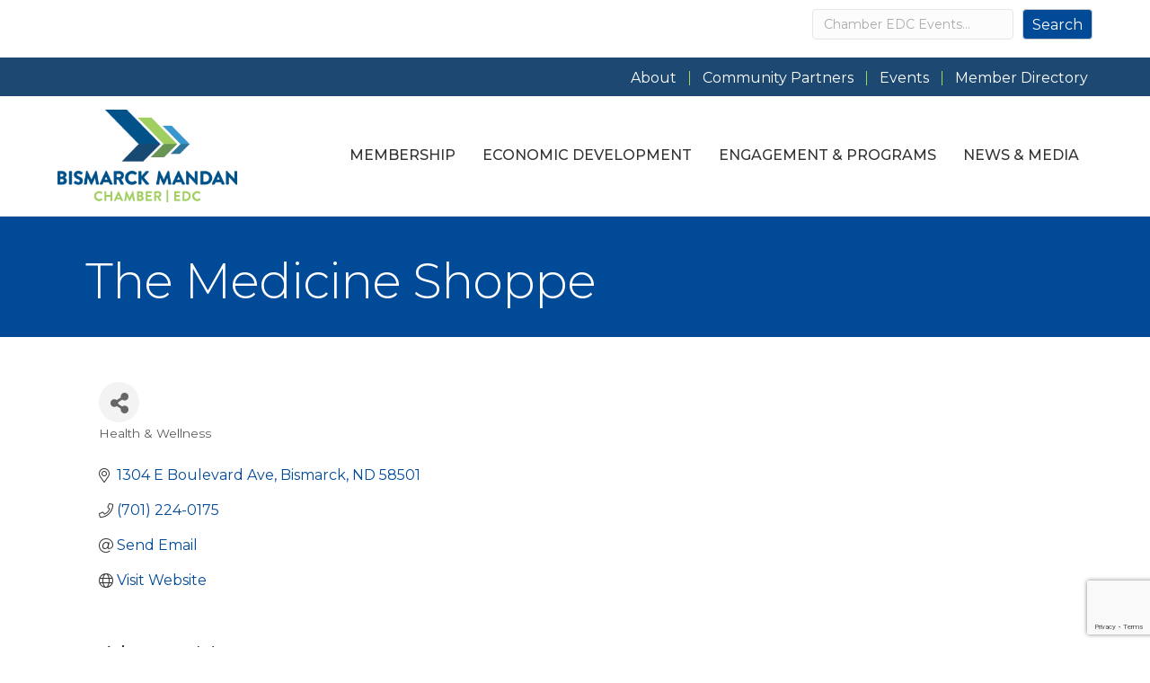

--- FILE ---
content_type: text/html; charset=utf-8
request_url: https://www.google.com/recaptcha/enterprise/anchor?ar=1&k=6LfI_T8rAAAAAMkWHrLP_GfSf3tLy9tKa839wcWa&co=aHR0cHM6Ly9idXNpbmVzcy5iaXNtYXJja21hbmRhbi5jb206NDQz&hl=en&v=N67nZn4AqZkNcbeMu4prBgzg&size=invisible&anchor-ms=20000&execute-ms=30000&cb=zho467a8hpew
body_size: 48690
content:
<!DOCTYPE HTML><html dir="ltr" lang="en"><head><meta http-equiv="Content-Type" content="text/html; charset=UTF-8">
<meta http-equiv="X-UA-Compatible" content="IE=edge">
<title>reCAPTCHA</title>
<style type="text/css">
/* cyrillic-ext */
@font-face {
  font-family: 'Roboto';
  font-style: normal;
  font-weight: 400;
  font-stretch: 100%;
  src: url(//fonts.gstatic.com/s/roboto/v48/KFO7CnqEu92Fr1ME7kSn66aGLdTylUAMa3GUBHMdazTgWw.woff2) format('woff2');
  unicode-range: U+0460-052F, U+1C80-1C8A, U+20B4, U+2DE0-2DFF, U+A640-A69F, U+FE2E-FE2F;
}
/* cyrillic */
@font-face {
  font-family: 'Roboto';
  font-style: normal;
  font-weight: 400;
  font-stretch: 100%;
  src: url(//fonts.gstatic.com/s/roboto/v48/KFO7CnqEu92Fr1ME7kSn66aGLdTylUAMa3iUBHMdazTgWw.woff2) format('woff2');
  unicode-range: U+0301, U+0400-045F, U+0490-0491, U+04B0-04B1, U+2116;
}
/* greek-ext */
@font-face {
  font-family: 'Roboto';
  font-style: normal;
  font-weight: 400;
  font-stretch: 100%;
  src: url(//fonts.gstatic.com/s/roboto/v48/KFO7CnqEu92Fr1ME7kSn66aGLdTylUAMa3CUBHMdazTgWw.woff2) format('woff2');
  unicode-range: U+1F00-1FFF;
}
/* greek */
@font-face {
  font-family: 'Roboto';
  font-style: normal;
  font-weight: 400;
  font-stretch: 100%;
  src: url(//fonts.gstatic.com/s/roboto/v48/KFO7CnqEu92Fr1ME7kSn66aGLdTylUAMa3-UBHMdazTgWw.woff2) format('woff2');
  unicode-range: U+0370-0377, U+037A-037F, U+0384-038A, U+038C, U+038E-03A1, U+03A3-03FF;
}
/* math */
@font-face {
  font-family: 'Roboto';
  font-style: normal;
  font-weight: 400;
  font-stretch: 100%;
  src: url(//fonts.gstatic.com/s/roboto/v48/KFO7CnqEu92Fr1ME7kSn66aGLdTylUAMawCUBHMdazTgWw.woff2) format('woff2');
  unicode-range: U+0302-0303, U+0305, U+0307-0308, U+0310, U+0312, U+0315, U+031A, U+0326-0327, U+032C, U+032F-0330, U+0332-0333, U+0338, U+033A, U+0346, U+034D, U+0391-03A1, U+03A3-03A9, U+03B1-03C9, U+03D1, U+03D5-03D6, U+03F0-03F1, U+03F4-03F5, U+2016-2017, U+2034-2038, U+203C, U+2040, U+2043, U+2047, U+2050, U+2057, U+205F, U+2070-2071, U+2074-208E, U+2090-209C, U+20D0-20DC, U+20E1, U+20E5-20EF, U+2100-2112, U+2114-2115, U+2117-2121, U+2123-214F, U+2190, U+2192, U+2194-21AE, U+21B0-21E5, U+21F1-21F2, U+21F4-2211, U+2213-2214, U+2216-22FF, U+2308-230B, U+2310, U+2319, U+231C-2321, U+2336-237A, U+237C, U+2395, U+239B-23B7, U+23D0, U+23DC-23E1, U+2474-2475, U+25AF, U+25B3, U+25B7, U+25BD, U+25C1, U+25CA, U+25CC, U+25FB, U+266D-266F, U+27C0-27FF, U+2900-2AFF, U+2B0E-2B11, U+2B30-2B4C, U+2BFE, U+3030, U+FF5B, U+FF5D, U+1D400-1D7FF, U+1EE00-1EEFF;
}
/* symbols */
@font-face {
  font-family: 'Roboto';
  font-style: normal;
  font-weight: 400;
  font-stretch: 100%;
  src: url(//fonts.gstatic.com/s/roboto/v48/KFO7CnqEu92Fr1ME7kSn66aGLdTylUAMaxKUBHMdazTgWw.woff2) format('woff2');
  unicode-range: U+0001-000C, U+000E-001F, U+007F-009F, U+20DD-20E0, U+20E2-20E4, U+2150-218F, U+2190, U+2192, U+2194-2199, U+21AF, U+21E6-21F0, U+21F3, U+2218-2219, U+2299, U+22C4-22C6, U+2300-243F, U+2440-244A, U+2460-24FF, U+25A0-27BF, U+2800-28FF, U+2921-2922, U+2981, U+29BF, U+29EB, U+2B00-2BFF, U+4DC0-4DFF, U+FFF9-FFFB, U+10140-1018E, U+10190-1019C, U+101A0, U+101D0-101FD, U+102E0-102FB, U+10E60-10E7E, U+1D2C0-1D2D3, U+1D2E0-1D37F, U+1F000-1F0FF, U+1F100-1F1AD, U+1F1E6-1F1FF, U+1F30D-1F30F, U+1F315, U+1F31C, U+1F31E, U+1F320-1F32C, U+1F336, U+1F378, U+1F37D, U+1F382, U+1F393-1F39F, U+1F3A7-1F3A8, U+1F3AC-1F3AF, U+1F3C2, U+1F3C4-1F3C6, U+1F3CA-1F3CE, U+1F3D4-1F3E0, U+1F3ED, U+1F3F1-1F3F3, U+1F3F5-1F3F7, U+1F408, U+1F415, U+1F41F, U+1F426, U+1F43F, U+1F441-1F442, U+1F444, U+1F446-1F449, U+1F44C-1F44E, U+1F453, U+1F46A, U+1F47D, U+1F4A3, U+1F4B0, U+1F4B3, U+1F4B9, U+1F4BB, U+1F4BF, U+1F4C8-1F4CB, U+1F4D6, U+1F4DA, U+1F4DF, U+1F4E3-1F4E6, U+1F4EA-1F4ED, U+1F4F7, U+1F4F9-1F4FB, U+1F4FD-1F4FE, U+1F503, U+1F507-1F50B, U+1F50D, U+1F512-1F513, U+1F53E-1F54A, U+1F54F-1F5FA, U+1F610, U+1F650-1F67F, U+1F687, U+1F68D, U+1F691, U+1F694, U+1F698, U+1F6AD, U+1F6B2, U+1F6B9-1F6BA, U+1F6BC, U+1F6C6-1F6CF, U+1F6D3-1F6D7, U+1F6E0-1F6EA, U+1F6F0-1F6F3, U+1F6F7-1F6FC, U+1F700-1F7FF, U+1F800-1F80B, U+1F810-1F847, U+1F850-1F859, U+1F860-1F887, U+1F890-1F8AD, U+1F8B0-1F8BB, U+1F8C0-1F8C1, U+1F900-1F90B, U+1F93B, U+1F946, U+1F984, U+1F996, U+1F9E9, U+1FA00-1FA6F, U+1FA70-1FA7C, U+1FA80-1FA89, U+1FA8F-1FAC6, U+1FACE-1FADC, U+1FADF-1FAE9, U+1FAF0-1FAF8, U+1FB00-1FBFF;
}
/* vietnamese */
@font-face {
  font-family: 'Roboto';
  font-style: normal;
  font-weight: 400;
  font-stretch: 100%;
  src: url(//fonts.gstatic.com/s/roboto/v48/KFO7CnqEu92Fr1ME7kSn66aGLdTylUAMa3OUBHMdazTgWw.woff2) format('woff2');
  unicode-range: U+0102-0103, U+0110-0111, U+0128-0129, U+0168-0169, U+01A0-01A1, U+01AF-01B0, U+0300-0301, U+0303-0304, U+0308-0309, U+0323, U+0329, U+1EA0-1EF9, U+20AB;
}
/* latin-ext */
@font-face {
  font-family: 'Roboto';
  font-style: normal;
  font-weight: 400;
  font-stretch: 100%;
  src: url(//fonts.gstatic.com/s/roboto/v48/KFO7CnqEu92Fr1ME7kSn66aGLdTylUAMa3KUBHMdazTgWw.woff2) format('woff2');
  unicode-range: U+0100-02BA, U+02BD-02C5, U+02C7-02CC, U+02CE-02D7, U+02DD-02FF, U+0304, U+0308, U+0329, U+1D00-1DBF, U+1E00-1E9F, U+1EF2-1EFF, U+2020, U+20A0-20AB, U+20AD-20C0, U+2113, U+2C60-2C7F, U+A720-A7FF;
}
/* latin */
@font-face {
  font-family: 'Roboto';
  font-style: normal;
  font-weight: 400;
  font-stretch: 100%;
  src: url(//fonts.gstatic.com/s/roboto/v48/KFO7CnqEu92Fr1ME7kSn66aGLdTylUAMa3yUBHMdazQ.woff2) format('woff2');
  unicode-range: U+0000-00FF, U+0131, U+0152-0153, U+02BB-02BC, U+02C6, U+02DA, U+02DC, U+0304, U+0308, U+0329, U+2000-206F, U+20AC, U+2122, U+2191, U+2193, U+2212, U+2215, U+FEFF, U+FFFD;
}
/* cyrillic-ext */
@font-face {
  font-family: 'Roboto';
  font-style: normal;
  font-weight: 500;
  font-stretch: 100%;
  src: url(//fonts.gstatic.com/s/roboto/v48/KFO7CnqEu92Fr1ME7kSn66aGLdTylUAMa3GUBHMdazTgWw.woff2) format('woff2');
  unicode-range: U+0460-052F, U+1C80-1C8A, U+20B4, U+2DE0-2DFF, U+A640-A69F, U+FE2E-FE2F;
}
/* cyrillic */
@font-face {
  font-family: 'Roboto';
  font-style: normal;
  font-weight: 500;
  font-stretch: 100%;
  src: url(//fonts.gstatic.com/s/roboto/v48/KFO7CnqEu92Fr1ME7kSn66aGLdTylUAMa3iUBHMdazTgWw.woff2) format('woff2');
  unicode-range: U+0301, U+0400-045F, U+0490-0491, U+04B0-04B1, U+2116;
}
/* greek-ext */
@font-face {
  font-family: 'Roboto';
  font-style: normal;
  font-weight: 500;
  font-stretch: 100%;
  src: url(//fonts.gstatic.com/s/roboto/v48/KFO7CnqEu92Fr1ME7kSn66aGLdTylUAMa3CUBHMdazTgWw.woff2) format('woff2');
  unicode-range: U+1F00-1FFF;
}
/* greek */
@font-face {
  font-family: 'Roboto';
  font-style: normal;
  font-weight: 500;
  font-stretch: 100%;
  src: url(//fonts.gstatic.com/s/roboto/v48/KFO7CnqEu92Fr1ME7kSn66aGLdTylUAMa3-UBHMdazTgWw.woff2) format('woff2');
  unicode-range: U+0370-0377, U+037A-037F, U+0384-038A, U+038C, U+038E-03A1, U+03A3-03FF;
}
/* math */
@font-face {
  font-family: 'Roboto';
  font-style: normal;
  font-weight: 500;
  font-stretch: 100%;
  src: url(//fonts.gstatic.com/s/roboto/v48/KFO7CnqEu92Fr1ME7kSn66aGLdTylUAMawCUBHMdazTgWw.woff2) format('woff2');
  unicode-range: U+0302-0303, U+0305, U+0307-0308, U+0310, U+0312, U+0315, U+031A, U+0326-0327, U+032C, U+032F-0330, U+0332-0333, U+0338, U+033A, U+0346, U+034D, U+0391-03A1, U+03A3-03A9, U+03B1-03C9, U+03D1, U+03D5-03D6, U+03F0-03F1, U+03F4-03F5, U+2016-2017, U+2034-2038, U+203C, U+2040, U+2043, U+2047, U+2050, U+2057, U+205F, U+2070-2071, U+2074-208E, U+2090-209C, U+20D0-20DC, U+20E1, U+20E5-20EF, U+2100-2112, U+2114-2115, U+2117-2121, U+2123-214F, U+2190, U+2192, U+2194-21AE, U+21B0-21E5, U+21F1-21F2, U+21F4-2211, U+2213-2214, U+2216-22FF, U+2308-230B, U+2310, U+2319, U+231C-2321, U+2336-237A, U+237C, U+2395, U+239B-23B7, U+23D0, U+23DC-23E1, U+2474-2475, U+25AF, U+25B3, U+25B7, U+25BD, U+25C1, U+25CA, U+25CC, U+25FB, U+266D-266F, U+27C0-27FF, U+2900-2AFF, U+2B0E-2B11, U+2B30-2B4C, U+2BFE, U+3030, U+FF5B, U+FF5D, U+1D400-1D7FF, U+1EE00-1EEFF;
}
/* symbols */
@font-face {
  font-family: 'Roboto';
  font-style: normal;
  font-weight: 500;
  font-stretch: 100%;
  src: url(//fonts.gstatic.com/s/roboto/v48/KFO7CnqEu92Fr1ME7kSn66aGLdTylUAMaxKUBHMdazTgWw.woff2) format('woff2');
  unicode-range: U+0001-000C, U+000E-001F, U+007F-009F, U+20DD-20E0, U+20E2-20E4, U+2150-218F, U+2190, U+2192, U+2194-2199, U+21AF, U+21E6-21F0, U+21F3, U+2218-2219, U+2299, U+22C4-22C6, U+2300-243F, U+2440-244A, U+2460-24FF, U+25A0-27BF, U+2800-28FF, U+2921-2922, U+2981, U+29BF, U+29EB, U+2B00-2BFF, U+4DC0-4DFF, U+FFF9-FFFB, U+10140-1018E, U+10190-1019C, U+101A0, U+101D0-101FD, U+102E0-102FB, U+10E60-10E7E, U+1D2C0-1D2D3, U+1D2E0-1D37F, U+1F000-1F0FF, U+1F100-1F1AD, U+1F1E6-1F1FF, U+1F30D-1F30F, U+1F315, U+1F31C, U+1F31E, U+1F320-1F32C, U+1F336, U+1F378, U+1F37D, U+1F382, U+1F393-1F39F, U+1F3A7-1F3A8, U+1F3AC-1F3AF, U+1F3C2, U+1F3C4-1F3C6, U+1F3CA-1F3CE, U+1F3D4-1F3E0, U+1F3ED, U+1F3F1-1F3F3, U+1F3F5-1F3F7, U+1F408, U+1F415, U+1F41F, U+1F426, U+1F43F, U+1F441-1F442, U+1F444, U+1F446-1F449, U+1F44C-1F44E, U+1F453, U+1F46A, U+1F47D, U+1F4A3, U+1F4B0, U+1F4B3, U+1F4B9, U+1F4BB, U+1F4BF, U+1F4C8-1F4CB, U+1F4D6, U+1F4DA, U+1F4DF, U+1F4E3-1F4E6, U+1F4EA-1F4ED, U+1F4F7, U+1F4F9-1F4FB, U+1F4FD-1F4FE, U+1F503, U+1F507-1F50B, U+1F50D, U+1F512-1F513, U+1F53E-1F54A, U+1F54F-1F5FA, U+1F610, U+1F650-1F67F, U+1F687, U+1F68D, U+1F691, U+1F694, U+1F698, U+1F6AD, U+1F6B2, U+1F6B9-1F6BA, U+1F6BC, U+1F6C6-1F6CF, U+1F6D3-1F6D7, U+1F6E0-1F6EA, U+1F6F0-1F6F3, U+1F6F7-1F6FC, U+1F700-1F7FF, U+1F800-1F80B, U+1F810-1F847, U+1F850-1F859, U+1F860-1F887, U+1F890-1F8AD, U+1F8B0-1F8BB, U+1F8C0-1F8C1, U+1F900-1F90B, U+1F93B, U+1F946, U+1F984, U+1F996, U+1F9E9, U+1FA00-1FA6F, U+1FA70-1FA7C, U+1FA80-1FA89, U+1FA8F-1FAC6, U+1FACE-1FADC, U+1FADF-1FAE9, U+1FAF0-1FAF8, U+1FB00-1FBFF;
}
/* vietnamese */
@font-face {
  font-family: 'Roboto';
  font-style: normal;
  font-weight: 500;
  font-stretch: 100%;
  src: url(//fonts.gstatic.com/s/roboto/v48/KFO7CnqEu92Fr1ME7kSn66aGLdTylUAMa3OUBHMdazTgWw.woff2) format('woff2');
  unicode-range: U+0102-0103, U+0110-0111, U+0128-0129, U+0168-0169, U+01A0-01A1, U+01AF-01B0, U+0300-0301, U+0303-0304, U+0308-0309, U+0323, U+0329, U+1EA0-1EF9, U+20AB;
}
/* latin-ext */
@font-face {
  font-family: 'Roboto';
  font-style: normal;
  font-weight: 500;
  font-stretch: 100%;
  src: url(//fonts.gstatic.com/s/roboto/v48/KFO7CnqEu92Fr1ME7kSn66aGLdTylUAMa3KUBHMdazTgWw.woff2) format('woff2');
  unicode-range: U+0100-02BA, U+02BD-02C5, U+02C7-02CC, U+02CE-02D7, U+02DD-02FF, U+0304, U+0308, U+0329, U+1D00-1DBF, U+1E00-1E9F, U+1EF2-1EFF, U+2020, U+20A0-20AB, U+20AD-20C0, U+2113, U+2C60-2C7F, U+A720-A7FF;
}
/* latin */
@font-face {
  font-family: 'Roboto';
  font-style: normal;
  font-weight: 500;
  font-stretch: 100%;
  src: url(//fonts.gstatic.com/s/roboto/v48/KFO7CnqEu92Fr1ME7kSn66aGLdTylUAMa3yUBHMdazQ.woff2) format('woff2');
  unicode-range: U+0000-00FF, U+0131, U+0152-0153, U+02BB-02BC, U+02C6, U+02DA, U+02DC, U+0304, U+0308, U+0329, U+2000-206F, U+20AC, U+2122, U+2191, U+2193, U+2212, U+2215, U+FEFF, U+FFFD;
}
/* cyrillic-ext */
@font-face {
  font-family: 'Roboto';
  font-style: normal;
  font-weight: 900;
  font-stretch: 100%;
  src: url(//fonts.gstatic.com/s/roboto/v48/KFO7CnqEu92Fr1ME7kSn66aGLdTylUAMa3GUBHMdazTgWw.woff2) format('woff2');
  unicode-range: U+0460-052F, U+1C80-1C8A, U+20B4, U+2DE0-2DFF, U+A640-A69F, U+FE2E-FE2F;
}
/* cyrillic */
@font-face {
  font-family: 'Roboto';
  font-style: normal;
  font-weight: 900;
  font-stretch: 100%;
  src: url(//fonts.gstatic.com/s/roboto/v48/KFO7CnqEu92Fr1ME7kSn66aGLdTylUAMa3iUBHMdazTgWw.woff2) format('woff2');
  unicode-range: U+0301, U+0400-045F, U+0490-0491, U+04B0-04B1, U+2116;
}
/* greek-ext */
@font-face {
  font-family: 'Roboto';
  font-style: normal;
  font-weight: 900;
  font-stretch: 100%;
  src: url(//fonts.gstatic.com/s/roboto/v48/KFO7CnqEu92Fr1ME7kSn66aGLdTylUAMa3CUBHMdazTgWw.woff2) format('woff2');
  unicode-range: U+1F00-1FFF;
}
/* greek */
@font-face {
  font-family: 'Roboto';
  font-style: normal;
  font-weight: 900;
  font-stretch: 100%;
  src: url(//fonts.gstatic.com/s/roboto/v48/KFO7CnqEu92Fr1ME7kSn66aGLdTylUAMa3-UBHMdazTgWw.woff2) format('woff2');
  unicode-range: U+0370-0377, U+037A-037F, U+0384-038A, U+038C, U+038E-03A1, U+03A3-03FF;
}
/* math */
@font-face {
  font-family: 'Roboto';
  font-style: normal;
  font-weight: 900;
  font-stretch: 100%;
  src: url(//fonts.gstatic.com/s/roboto/v48/KFO7CnqEu92Fr1ME7kSn66aGLdTylUAMawCUBHMdazTgWw.woff2) format('woff2');
  unicode-range: U+0302-0303, U+0305, U+0307-0308, U+0310, U+0312, U+0315, U+031A, U+0326-0327, U+032C, U+032F-0330, U+0332-0333, U+0338, U+033A, U+0346, U+034D, U+0391-03A1, U+03A3-03A9, U+03B1-03C9, U+03D1, U+03D5-03D6, U+03F0-03F1, U+03F4-03F5, U+2016-2017, U+2034-2038, U+203C, U+2040, U+2043, U+2047, U+2050, U+2057, U+205F, U+2070-2071, U+2074-208E, U+2090-209C, U+20D0-20DC, U+20E1, U+20E5-20EF, U+2100-2112, U+2114-2115, U+2117-2121, U+2123-214F, U+2190, U+2192, U+2194-21AE, U+21B0-21E5, U+21F1-21F2, U+21F4-2211, U+2213-2214, U+2216-22FF, U+2308-230B, U+2310, U+2319, U+231C-2321, U+2336-237A, U+237C, U+2395, U+239B-23B7, U+23D0, U+23DC-23E1, U+2474-2475, U+25AF, U+25B3, U+25B7, U+25BD, U+25C1, U+25CA, U+25CC, U+25FB, U+266D-266F, U+27C0-27FF, U+2900-2AFF, U+2B0E-2B11, U+2B30-2B4C, U+2BFE, U+3030, U+FF5B, U+FF5D, U+1D400-1D7FF, U+1EE00-1EEFF;
}
/* symbols */
@font-face {
  font-family: 'Roboto';
  font-style: normal;
  font-weight: 900;
  font-stretch: 100%;
  src: url(//fonts.gstatic.com/s/roboto/v48/KFO7CnqEu92Fr1ME7kSn66aGLdTylUAMaxKUBHMdazTgWw.woff2) format('woff2');
  unicode-range: U+0001-000C, U+000E-001F, U+007F-009F, U+20DD-20E0, U+20E2-20E4, U+2150-218F, U+2190, U+2192, U+2194-2199, U+21AF, U+21E6-21F0, U+21F3, U+2218-2219, U+2299, U+22C4-22C6, U+2300-243F, U+2440-244A, U+2460-24FF, U+25A0-27BF, U+2800-28FF, U+2921-2922, U+2981, U+29BF, U+29EB, U+2B00-2BFF, U+4DC0-4DFF, U+FFF9-FFFB, U+10140-1018E, U+10190-1019C, U+101A0, U+101D0-101FD, U+102E0-102FB, U+10E60-10E7E, U+1D2C0-1D2D3, U+1D2E0-1D37F, U+1F000-1F0FF, U+1F100-1F1AD, U+1F1E6-1F1FF, U+1F30D-1F30F, U+1F315, U+1F31C, U+1F31E, U+1F320-1F32C, U+1F336, U+1F378, U+1F37D, U+1F382, U+1F393-1F39F, U+1F3A7-1F3A8, U+1F3AC-1F3AF, U+1F3C2, U+1F3C4-1F3C6, U+1F3CA-1F3CE, U+1F3D4-1F3E0, U+1F3ED, U+1F3F1-1F3F3, U+1F3F5-1F3F7, U+1F408, U+1F415, U+1F41F, U+1F426, U+1F43F, U+1F441-1F442, U+1F444, U+1F446-1F449, U+1F44C-1F44E, U+1F453, U+1F46A, U+1F47D, U+1F4A3, U+1F4B0, U+1F4B3, U+1F4B9, U+1F4BB, U+1F4BF, U+1F4C8-1F4CB, U+1F4D6, U+1F4DA, U+1F4DF, U+1F4E3-1F4E6, U+1F4EA-1F4ED, U+1F4F7, U+1F4F9-1F4FB, U+1F4FD-1F4FE, U+1F503, U+1F507-1F50B, U+1F50D, U+1F512-1F513, U+1F53E-1F54A, U+1F54F-1F5FA, U+1F610, U+1F650-1F67F, U+1F687, U+1F68D, U+1F691, U+1F694, U+1F698, U+1F6AD, U+1F6B2, U+1F6B9-1F6BA, U+1F6BC, U+1F6C6-1F6CF, U+1F6D3-1F6D7, U+1F6E0-1F6EA, U+1F6F0-1F6F3, U+1F6F7-1F6FC, U+1F700-1F7FF, U+1F800-1F80B, U+1F810-1F847, U+1F850-1F859, U+1F860-1F887, U+1F890-1F8AD, U+1F8B0-1F8BB, U+1F8C0-1F8C1, U+1F900-1F90B, U+1F93B, U+1F946, U+1F984, U+1F996, U+1F9E9, U+1FA00-1FA6F, U+1FA70-1FA7C, U+1FA80-1FA89, U+1FA8F-1FAC6, U+1FACE-1FADC, U+1FADF-1FAE9, U+1FAF0-1FAF8, U+1FB00-1FBFF;
}
/* vietnamese */
@font-face {
  font-family: 'Roboto';
  font-style: normal;
  font-weight: 900;
  font-stretch: 100%;
  src: url(//fonts.gstatic.com/s/roboto/v48/KFO7CnqEu92Fr1ME7kSn66aGLdTylUAMa3OUBHMdazTgWw.woff2) format('woff2');
  unicode-range: U+0102-0103, U+0110-0111, U+0128-0129, U+0168-0169, U+01A0-01A1, U+01AF-01B0, U+0300-0301, U+0303-0304, U+0308-0309, U+0323, U+0329, U+1EA0-1EF9, U+20AB;
}
/* latin-ext */
@font-face {
  font-family: 'Roboto';
  font-style: normal;
  font-weight: 900;
  font-stretch: 100%;
  src: url(//fonts.gstatic.com/s/roboto/v48/KFO7CnqEu92Fr1ME7kSn66aGLdTylUAMa3KUBHMdazTgWw.woff2) format('woff2');
  unicode-range: U+0100-02BA, U+02BD-02C5, U+02C7-02CC, U+02CE-02D7, U+02DD-02FF, U+0304, U+0308, U+0329, U+1D00-1DBF, U+1E00-1E9F, U+1EF2-1EFF, U+2020, U+20A0-20AB, U+20AD-20C0, U+2113, U+2C60-2C7F, U+A720-A7FF;
}
/* latin */
@font-face {
  font-family: 'Roboto';
  font-style: normal;
  font-weight: 900;
  font-stretch: 100%;
  src: url(//fonts.gstatic.com/s/roboto/v48/KFO7CnqEu92Fr1ME7kSn66aGLdTylUAMa3yUBHMdazQ.woff2) format('woff2');
  unicode-range: U+0000-00FF, U+0131, U+0152-0153, U+02BB-02BC, U+02C6, U+02DA, U+02DC, U+0304, U+0308, U+0329, U+2000-206F, U+20AC, U+2122, U+2191, U+2193, U+2212, U+2215, U+FEFF, U+FFFD;
}

</style>
<link rel="stylesheet" type="text/css" href="https://www.gstatic.com/recaptcha/releases/N67nZn4AqZkNcbeMu4prBgzg/styles__ltr.css">
<script nonce="w7C-t9GZTPm4KM-CTqwSiw" type="text/javascript">window['__recaptcha_api'] = 'https://www.google.com/recaptcha/enterprise/';</script>
<script type="text/javascript" src="https://www.gstatic.com/recaptcha/releases/N67nZn4AqZkNcbeMu4prBgzg/recaptcha__en.js" nonce="w7C-t9GZTPm4KM-CTqwSiw">
      
    </script></head>
<body><div id="rc-anchor-alert" class="rc-anchor-alert"></div>
<input type="hidden" id="recaptcha-token" value="[base64]">
<script type="text/javascript" nonce="w7C-t9GZTPm4KM-CTqwSiw">
      recaptcha.anchor.Main.init("[\x22ainput\x22,[\x22bgdata\x22,\x22\x22,\[base64]/[base64]/MjU1Ong/[base64]/[base64]/[base64]/[base64]/[base64]/[base64]/[base64]/[base64]/[base64]/[base64]/[base64]/[base64]/[base64]/[base64]/[base64]\\u003d\x22,\[base64]\\u003d\x22,\x22bsKSw6bCtAVJFVHDsh4swqAtw5LDq8OjZQ5hwrzCkElxw6jCpMOaD8OlU8KvRApDw6DDkzrCsUnConFVc8Kqw6B1QzEbwpJ4fibCgB0KesKtwobCrxFRw53CgDfCoMOHwqjDiA/Dh8K3MMK4w7XCoyPDh8OuwozCnH/Crz9Qwqs/wocaHm/[base64]/[base64]/w5Mnwo3CgMKJC1YJwrZSRAtrwr9hBMOewpdUZMOKwoXCp3l2wpXDpcOrw6kxRzN9N8OkfStrwrx+KsKEw6TCh8KWw4ApwqrDmWNiwr9OwpVafQoIG8OyFk/DhQbCgsOHw5YPw4Fjw7V1YnpFGMKlLiXCksK5Z8OSN11dSB/DjnVTwq3DkVN5BsKVw5BAwpRTw40Iwqdad3tIHcO1dsONw5hwwqx9w6rDpcKFKsKNwod5OggAQMKBwr1zBSYmZC45wozDicOpAcKsNcO2ACzChwXCu8OeDcKAHV1xw5XDjMOuS8OEwpotPcK6CXDCuMO4w6fClWnCmDZFw6/Cq8Oqw68qUUN2PcKuMwnCnBDCoEURwq/Dp8O3w5jDmAbDpyBhDAVHecK1wqstFMORw71RwqBDKcKPwqDDiMOvw5oRw7XCgQp8MgvCpcOZw7hBXcKtw7rDhMKDw5XCmAo/wr9MWiUaQmoCw6R0wolnw69IJsKlIMO2w7zDrUxXOcOHw43Dr8OnNmd9w53Ct1zDvFXDvRPCg8KPdQdpJcOedMOtw5hPw7PCrWjChMOVw6TCjMOfw7EeY2R1S8OXVh3CucO7IS43w6UVwo/DhMKAw5TCkcOiwrLChh96w6nCkcKTwrABwpTDqj5awoXDu8Klw6pawr0BD8OINsOgw4PDjmxeRQJXwp7DhsKLw53CkVDDv1nDthzCgE3CsyDDt38+wpQmdB3DtsKjw6zChMKcwqtUBWzCncK/w6nDl2x9AcK8w6XCkTBiwo10VnBywqsqCkPDqFhqw5ciInZNw53CpWYYwp5+OcKNWCHDpVjCscOqw5rDssKCKMKWwqMIwonCi8KjwoFmB8OZwpbCvcK9BcKbahvDvsOmIV/DpRB4DcKswrHCo8OuccOSdcKCwpjCqVDDoVDCthHDo1DDmcOGBAI4w709w4TDisKECUnCtWHCmS0Ew7bCtMKdY8KEw4Yhw4tiwrrCrcOkYcK/I2rCqsK2w6jDhQ/DumTDnMKtw5NCG8ONTEI3VMKYHsKsIMOsO2MhHMKPwp0cM3jCocKvb8OPw70hwpUxR3tNw7FDw4nDisK6R8KVwq49w5nDhsKNwpfDu30ifcKAwovDhWLCnMOaw6hAwrNFwqLCpcOjw6zCvx1Mw5VMwqh5w6/CpDnDsVh5QyRdDMOXwpU/d8OWw4TDjE/DhMOsw4lkfMONVmvDpMKAOh5qZg0Owo9/wpdhXULDucOkURDDlsKEdkh7woxtCMKTw4nCiSDDmA/ClCvDiMKLwobCpcO9eMKyTDPDn0Zdw5wXa8O9wr4Iw6wIKMORCQTDuMKgbMKBw6TDt8KuQUkpCcK+wo/DrWN0wo/CrGDCmMK2HsOWEivDpgTDuQTCiMOTKjjDjgI7w4pTIF5YB8KAw6RCLcK8w6bCokPCuGjDv8KNw4XDvilZwoXDulMmP8KCw6/[base64]/CoQLDgcOcMh7DqBN1LWJOdsKLZFvClsOQwrxCwoQuw45CJMKPwp/DkcOCwo/DmGbCgHwRLMKeOsOlLlPCoMO9XgwMQcOyW05xExzDmcO7wonDg0/DssKaw6onw74WwpIxwqADYm7Ch8ORIcKSOcOqJMKFZMKfwpELw6B/VRItQWg2w7LDsG3Dp0xmworCnMOdVyUqGwbDkcKENTdWCcO5MDHCocKrCSQmwpxRwp/CtMOobxbCpxzDgcK4wqrCqsKeFTzCqW7DhVfCs8OoHHHDtBUrMT7Cjh4qw7/DuMObVTvDtRwNw7nCt8Kqw4bCocKbSlBgeRcWKcKdwp9WPMOoMUZ/[base64]/Cu1dmw5Q8H8KoX8KcEw/CmHUCwq9QADTDhlzCvcOyw4TCqn9bbATDuRhAeMOTwpZ/HxRkcCdwFXpRGyrCnXjCicOxAxHDglHDikHCnV3DswHDnGfCuSTDoMKzOsKlExXDh8OiWxY+QSUBSi3Cvj46UQ4IcsKsw4TCvMO/fsOrP8OrMMKIJC8jIyxiw7TCusKzDnhpw7rDhXfCmMOPw5zDsEzCnkMIw7BGw7ADF8KhwoTDu2srwobDuF3CgcKdLMOAwqk4PMOrCQo8NcO9w4FiwrTCmk3DnMOqwoDDv8KVwrM1w7/[base64]/WMKkwqvCmR3Ch8K0RcOtOCTDgCdVwo7CpA3CuBQFNsKYwo/[base64]/DtsKAaRXDuV3Ct8K7ZsOrw59mBnfCi1vCvm0ZB8Orw7BZScKPPinCnkPDkxZBw6kQNRjCl8Kpwq4nw7jDjX3Dl09JGzt7KsOVUxM+w4g7bcOQw7hiwoELexQswp0Jw4XDhcO1AsOxw6/[base64]/woLCvD3CiMOaw5DCgsOpw4Q7U8OsW8O1asO4RcKdwpUzc8KOKwRCwoTDmxkrwptPw7zDjDzDn8OxWsOIPhjDtcKfw7bDoCVywooxEDQFw5BFV8OhZMKdw68sEl14wpN3ZBjCjUo/M8OFck02L8OjwpHDsDpQP8KrfsK/EcO/czLCtGbDkcOpw5/CosKowqzCpcOmWsKPwrgFVcKpw69/wrbCiTpLwolMw7PDlQDDhwkFF8OCJsOwcR4wwq8YWMObCcO3d1koLkDCvgXDgG7DgAnDh8OAQ8Ouwr/DnBVywpMrbsKyLzDDvMKTw5YBOF1Rw5FEw4BaTMKpwrsKFTLCixwzwqpXwoYCTH8Pw6/Dg8OMenfDqHrDoMKNI8KnT8KIPlZAccK/[base64]/H8OMWS8cYsOqBcK4DkvCqRgKIEFwFyEZLcKewp0zw5Euw5vDvsOZL8K5BMOcw5nDl8ODYxfCksKFw4HDojgIwrhMw7DCs8K7EsKuN8ObKip3wqdsWcOFDnJdwpTDix3DknZDwrQkHGPDjMOdFXR+JDPDrMORw50PbcKGw43CrMKOw5/DkTMIXCfCtMKKwrnDkXIKwqHDjcOjwpIIwp/[base64]/DiU3DhXoDwozDgsOzbcOfw7DDnATDqcONwrjDncKOA8KtwrPDszVjw5JAFcKXw7LDgXtMY1bDhQttw5TCjsK/[base64]/w514b8Kzw5pMwohXN0ZBwrDCt2rDmld1wr9sYh/[base64]/[base64]/IsOVwqRMw5XDuFFFwqBAX8OtYMKpwqbCo8K0wpLCnkUCwoJfwqPCjsOewrrDmX/DgsO7MMKlw7/CqhJtDXUQKFHCl8Klwo9Ew5B6wpBmOsKhCsO1wo7DtibDiABUw7kIHiXDh8OXwqNOeBlsM8Oaw4gmJsOpZndPw4YiwoJkGAvCvsOqw5nCn8OoFUZaw5jDocKhwovDhiLDlTDDkUfCscOWwpAEw6Ihw5/DiRfChG0IwrE2WzHDmMKsYjvDv8KoEAbCjMOJTMKwdA/CtMKMw5nCnnEbDcOnwozCjwIvw791wqDDkSkZw7s1RA1IbMOrwr1Qw5snw7dqUFJvw55twr8dDjs5A8ORwrfDqnhCwpplfRxPZEvDm8KUwr1MdMKAGsOTPsKCPsOjwo/DlDJywo7DgsOIGsKzwrVuDcO8UEVvDlFtwqtqwroEIcOlMwfDiAMNM8OYwr/[base64]/w5lvwrRHwrfCgwg/[base64]/VzPCs8Orw4ooIsKAQ8OaXEdCwpdVw67CnzTCkcOHw4XDs8K8wobDnBxDw6nDql0nwqvDl8KFesK5w4HCu8KzXkLDlMKASsOqDsKow7pECsOrRWvDqcK+KzLCn8O/wrXDkMO9NsK/worDll/Cn8KaWcKvwrkhKTLDhMO2GsOIwoRVwo9vw4E3MsKVDF8pwrcpw7I8TcOlw6LDq0MsR8OdXQNswp/DvsOkwpkpw6Y/w6kewr7DtsKnVMO+DcO7wqF3wrrCrH/Ck8OZIENwScK8FsK+UA9tXWPDhsOqYcKjw7gJBcKZwrlOw4dIwr5JXMKNwqjCmMKvwqwBEsK0ecK2RQ/Dn8Kvwq/CmMKGwofCjllvIMKnwpzCmH1uw4zDi8KLI8O4w6DCvcOTZC1Pwo3CimAUwozCt8KYQlsuW8OWTjTDmcOfwozDkgAFbMKVCmDDj8K8als5S8O5QUtFw6LCq09Sw4VxBFjDjMOwwoLCpcOawqLDm8OmasOJw6PCncK+bcOhw7fDlMK6wpvCsQUeG8OJw5PDncObw7d/GhAvM8OIwofDk0csw4AjwqPDhRRTw77Dm2rDgsO4w6DCjsO9w4HCjsKpIcKWJcK2XcOGwqQJwpZtw6R3w7LCmcOVwpMuf8KIRGnCpSLCjRrDq8Ktwq/CqWrDo8OxdC0sYSfCohLDg8O8HsKhfVbCk8KFLi4FX8OodXzCtsKZPcOfwq9vP35Zw5XDgMKuw7nDllowwqLDhsONLsKZC8OvRiXDlmJvGA7DtnLDqifDki8zwopSYsOWw7VDVsKQdsK2AsO2wrloJj/[base64]/ChUHDtSNUw6bDvE0+wqnCpMO3E8KlLDk5wqLDjMKqLWvDpsKmcWHCiRbDnT7DhX4gTMO6RsKXbsKHwpN9wq0QwrzDmcKowq/ComrCgsOvwqUfw6HDhVzDgFVMOzYpFCfDg8KcwoMfJMOawrtKwoorwqZYU8Oiw4XDgcOZchAof8OewosCw5nCjRAfEsO3ezzCrMObasO2IcOgw79nw7Vmd8OzBsK/NMOrw4/Dl8Kvw5PCosKwKS/[base64]/K10aw5M/w5XDicOGwrg6DMO9Z8KGw507wrd4WsKfw6bCkMOvw61iecOqcSLCuTPDhcKbWlPCsBdFGcOlwooMw47DmsKWOzTDujwlO8OUBMKRJT4Ww4IGJcOUBcOqSMOywqBqw7hqSMOMw6ldJQx/wqR1UsKzwqNLw6BNwrrCpVlYP8Ohwqs7w6Yuw4nCkcOuw53CuMOzdsKZRygdw6V7b8OWwoPCtQbCoMK1woXCgcKTUg/[base64]/CuMKXK8Ojw6XDmz5RQsK5wrHCt8OwBDnCpcOVUMOCw67DrcKFe8OBSMO2wqzDqV85w5Q2w67DqDlZcMKfEQBPw7PCqA3CvMOBe8KRYcK/w5PCu8O7esKwwoPDoMOswpcJWh0Wwp/CtsK/w6xsTsOaasO9wrVHecOxwpFiw7zDvcOIRsOKwqTDvsKYUU7DnATCpsKsw4zCiMO2W1FRacONesO/w7U8wpYEVh8qEmlCwqLClgjCi8KZY1LDgn/CmRA6RlvCpwsbBMOBacOxHT7Cr1HDgsO7wpVrwqVQNF7Cn8Ouw4ENWCfCvQzDiSl/fsOhwobDuTpqwqPDm8OFOl9owpvCscO5Q1DCo2kuw5JdcsKVLMKcw5XCh1bDsMKswpfCnMK/wqVBXcONwpTDqRg4w5/CksOocjDChC81AwLCt13DtsKcw6ZqKCDDj2XDt8OlwrhEwp3Djl7DgjtHwrPCjDzCl8OqE192IkfDgCHDmcO8w6TCpcK/[base64]/SsKDEcKAwo7CisOIKCXCimIxw7fClcO2w6vChsOgf1bDrFrDncKcwqxFbQDCqMO/w7XCn8KfHcKsw50ZOFXCjVhjJDvDhsOIETPDrHrDvAYewpVtXH3ClFwlw5bDnlAwwozCsMO2w4bCljbCgcKSw5Vmw4fDkcOTw6AWw6BpwrzDtTjCmcOnP2szdsKWDxE1KsOJw5vCtMO0w5HCmsK8w5/CmcK9d0zDvcOZwqvDpMOoe2dxw4IpaRAAIMORY8KdX8KJw6wLwqZpPDg2w63Dv0tZwrAlw4fCmjA9w4jCrMOVwpjDvThcfjojQyPCksOUVgQHwo1YeMOhw71tDsOhFMKcw4nDmi/DpsOOw6LCmAl5wpnDggTCvcK7aMKKw6fCiAtLw65POcOMw6xkAkHCp2RLS8O1wojDkMO8w6/CsSRew706KQ3DlwHCuEjCicOTRCcvw6PDjsOcw5nDusKzwrnCpMOHJBzCjcKjw5/DiHgrw7/CqSPDl8OgXcKjwqTCqsKAYSzDvWHChcK7EsKYwoDCpiBawqzCv8Oew4VeHcKvPXfCrsKmQXtuw4zCtkREWsOwwp4FPMOrw4F+wq87w7AAwogbfMKOw4/CosKrw6nDlMK1NB7DnT3CjBLDg0p2w7PCoW0OOsKTw7U0PsK9Oz8POhJ0FcOEw5HDjMKZw6rClcKjCcOCEVViKcOZPWYwwqTDgMOVw7PCvcO6w7YPw7dBKMOGw6PDkwTCl0YPw70Lw7pOwrrDpEYBCFNXwqtzw5XCgcKsQ3MgUcOYw40lG2xBwp5/w4AVAlcjwrfChXfDqmA8YsKkTz/Cl8OVNWB8H2HDi8OYwrjDggoLDcOUwqXCki9LPVbDvwDDhF84wp1PE8KHwofCu8KyLxkkw7TCszjCohVWwoEBw6fDqW4MTkQXwrzClMOrGcOdU2TCrw/Du8K2w4PDsWFLQcK0QFrDtynClMObwp1mYRHCvcKGbRklDgDDhcOmwqxPw47DhMOBw4/CqcOvwo/CjwHCv10YL3tBw7DCnsOzLRDDgMKuwqEnwoPDnsO7wr7DkcKww77Cl8K0wrLCqcKES8O3ccKtw4/DnT1pwq3CgxUeJcKPFCBlCsO2w7cPwqcOw5DCocO5aEIlwqkgd8KKwqtcw5nDsjXCi1rDtnI6wqjDm3NRw5YNLEXChULDosKnP8OfSgkue8KafsOwM0XDrzTCv8KFWkrDscOtworCiA8tA8OLRcOsw6QtVsOYw5vDuxA9w6rCh8OaIh/DqgjCtcKvw6HDkwzDpkU+W8K+MiLCiVDCuMOPw7MoSMKqSUobacKlw6/CmQ/CvcKyHcOFw6XDkcK8woI7di/CsQbDmSgaw4Z5wpfDisOkw4nDpMKsw4rDhCxzTsKSdUluQGLDpXYEworDoRHCjHLChsK6woAzw4cgEMOHZ8OKbsKJw5tAcjvDvsKrw7NVasOidzLCqcKqwo7DpcO0Wz7CqztERMO6w6fCv3PDpWrCohnCjsKHHcOMw75UAcOUXSAbbcOJw5TDkcKswoF3c1HDtsOqw6/[base64]/Cv8Kvw59fB8ORAsO6GzpzMiNaasKgw5Zmwrshwp8yw4xsw7drw7B2w4DDrsOUXHNmwrwxPyTDpMOEKsOXw7zDrMOgGcOEPR/[base64]/DikVnwqjCni/CiAMJwq7DgsKfGBHDq3bCg8OjAFbDlkjCk8OhasO0RMKsw73DncKCwokZw67CtsKDWDvDqiXCj2vCu3VLw6PCi2YnRlwjJ8OxP8Kvw7bDvMKCF8OtwqIAJsOawrTDgcOMw6fDp8K5wr/CjCHChQjCmGRhGHzCjzfClCLCicOXFsKeVmIhIXHCucOcK0XCtcO7w5nDisKmG2Mrw6TClhbDhsO/w5U4w5VpKsK3K8OnZcKeF3TDrFvCj8KpIUx9wrR/wql/worDok44Y1FrHcOqw7dzTwfCuMKzAMKQIsKXw65hw6zDjy7CgRvCjCXDh8OUJMKIHX8/GS13eMKSEMOiPcOGJmY5w6nCtW/Di8O9cMKywo3CnMODwrVKSsKPwp/Cnz/CqcKpwonCswxTwrtOw7DCrcKFw5PDiWvDnTwOwo3Cj8K4w6oqw4LDuR4qwp7CsC9BJMO8a8Owwpdtw7Y3w4PCs8OVLg13w5pqw57Ds03DpUzDi2/Dn2kuw4leNsKcUUTDsxsaXnsKRcKpwo/[base64]/Dj8OreFcFwqrCvxXDkj/DrcKBEm9sesOow6lpHkjDt8KywobDmMOIT8K3w4MRcD1jVnfCvXnCvsOvPcKObUjCtWpvXsKswr5QwrlSworCvMONwpfCuMKQJcOrehvDm8O/[base64]/CsCbDpmfDsi7ChTYGUgYhwoDColXDvMO8CSw+EQPDl8KDQyPDmALDlx7Dq8ORw7TCqcKIPk7ClyF7wpYUw4BjwpRgwpppS8KhDGdGXUnCoMKUwrRcw7oRVMOQwq5xwqXDp1/CmsOwVcKJw7jDgsOoC8KZw4nDocOOT8KLNMKUw7XDtsO5wrEEw5kswrXDsFAQwrLCg1fDqMKnwpQLw4nCjsOoDmnDucOuSi/Cg1HDuMKDOBbDk8Kww5HDugctwrJswqVoBMKbChF/fjNew5lNwqDCsiMQUMO3PsK4WcOVw7vCkMO5BVvChsOVUcKcMcK2w7s7w5N0wq7ClMOkw6kVwqLDjsKJwqkHw4TDrlXCkmACwr0aw5VBw6fCkzcHTsOOw4fDpcK1H30le8Knw4xRw5/CgUUawrvDpcOvwqHDhMKDwo7Cv8KQIMKlwqRcwrkjwqZHwq3ChDdQw6LCqBvCtGzDmhBJR8O3wr9gw5QrIcOawrTDlcK7SR/[base64]/w5bDu8OwcsKiW8KTDEvCvmvDtMOHewV7MWNKw5x2F3jDmMKuYcKowovDgV/CisOBwr/DtsKKwo7DlwfCg8Oufn7DmsKfworDs8Kww5LDhcOSIQXConPDlsOWw6XDgcOVXcK0w77Ds1g6IBpcesO7blFSAsO2FcOVG0QxwrLCpcOmSsKhRUoywrbChkoSwqU7HMK+wqbCgXZ/[base64]/wpzDql5AJcKMwoV6w4DCjU3CnFFMwpjCt8Owwq3CgsKSwqMHPm9LAWbCvD0KZMKneyHDncOCQHRGQ8Ojw7ovAz5jVcOIw4rCrB7Cp8OUFcObUMKbYsKPwoN+Ons8cx8pWhNwwrvDg2UwKgFNw7oqw7A+w4HDmRdCTH5gDWXDncKjwp1FXx4/LcKIwpjDhCXDu8OYOXbDryFBAAlgwqLCpxIPwos+bGzCncO/wpDCtD7DnQ/DjXdewrHDgMKTwocPw5prOUHCksKlw6rCjsO5RsOdGMOiwoBXw6YpcxvDr8OZwp3Clw41cW3DrMOhU8Kuwqdkwq/CulV0OsKJDMKJY2XCuGA6FlnDlFvDjsOXwrsnN8KWYMKrwpxXAcKefMOow4PDqCTDksO/w41wesOsSi4DJcOYw4/CgcONw6zCmnVQw6xIwqnCoUNdPjZYwpPChHjDmFQKMDkFMi9Ww5DDqDJ3Jw1SR8KGw6cTw6zCkcO0GcOhwr9dZMKzEMKrKFdvwrPCvwzDscKCwrXCg3TCvQ/Dqi02WhQFXiQ/f8KxwqFIwrFaJjsOw5jCpDxFw7XCmGxzwpVbIlDCkGkFw5zCq8O6w7FMIXrCn2HDi8KlN8KnwqLDrHg4GMKSwqfDq8KnC0A4w5fChMOWTsOswq7DkHnDhggVC8KVw6TDrcO/XsKuwp9Xw5BICnTDtsKcPwY9Px7CkkHDl8KHw5LCpMOGw6TCq8OMR8KqwqrDtDTDjQ/ClHwPwoLDl8KPesK9N8ONFWkDwp0Xw7cvWA7CmEt9w4fCiTHCtWtewqPDqR/DjFlcw4XDgnUHw7wJw4PDrRHCsxgUw5rCm39vO1hIVV7Doj4jGsOEUwXCqcO/dcOjwrh/Q8KZwq7Dk8Ouwq7CvUjCs2ogYScyMywqwrjDoDUZewLCoCtJwq3CksOew41kFcOCw4rDn24UKsK3NjLClGbCu0AswqDCmsKsERtewoPDpx7CvsO1H8KLw5hTwpkzw41Hf8OsHMOmw7bCqMKOUAxqw5XChsKvw5cVecOGwrnClw/CpMOrw781w4TDnsONwqXCq8KJwpDDvMKbwpUKw5nDrcOYRl4Qd8KgwpHDqsOkw7YhGDNuwpVgZx7DogTDmsKLw57Cl8KQCMK9ExPDqVIxwpN9w4pZwobCiiPDjcO+e2/DrEzDu8KNwq/DjzDDt2/CsMOewqBCDC7CtUA5wq8Aw5Nyw4deAMKNEA96w6HChMOKw4HCrz/CliTDpE/Cs0zCgwFXX8OAIFlsJcOfwoLDlxZmw7TCiljCtsK5FsKaclDCk8Opwr/CnHrDikU7w5bDjV4/VWwQwrp4FsKuE8K5w4jDgXnCn0XDqMKxcMKtSFgUbjQww43Dm8KBw4TCpUtsbyrDs0U/MsOkKQYxU0HClnTDiidTwrc+wohwRsKYwpBQw6ESwpthcMOic2E0EAvCvGTCrzEWYCE5fizDjsKcw6wfw53DocOPw5NBwonCtcKmPB5dwpvCuhfDtWFmbsO3XcKJwpvCnMK4wqzCr8O1TFPDmsKgV3bDpx0BTkBVwoMswqA7w6/DmsKEwqjCvMKOwpAjXwPDsksvw43CrcKxWQp0wpYAw5JDw6DDisKLw6nCrMORYzFRw6wywqdxZCjCpsOlw4Z7wr1qwp8nbljDjMK1LDUICjbDssK7LcOmwqLDrMO6c8O8w64tPsKGwoAPwr7Dq8KQaXkFwoEMw4JAwpM/w4nDncKUc8KWwoAleyTDqnUgwpMlVUJZwpE1w5jCt8OXw6fDtMK2w5olwqZBOlnDrsKuwonDlmTDh8KhfMOWwr/Cq8KfWcKINMOLUzfCo8K2a3LDlcKFS8OHTkPCicO0LcOgw7VMG8Khw7nCpzdXwp88fBtBwpnDiE3DtcOFwr/[base64]/wpY+wpLDusOZTMKfNMOYw7t1w5PCgMKWYcKOeMKYUsKANHt5woXCscKHdifCt2XCv8KfWXleK3AEXiTCmsOXZcODw51kOMKBw6x+B1TCjCvCglrCoUTDrsOcXjjCocOCPcOewrx5ScKYfU/DqcKXawMxB8O/[base64]/DlRhYOMK1w47Cl8KIM1DDsmPDlcOxwrvCrsKGUsKtw47CmCHCvcKAw615wocTEgnDmBwbwqVbw49DLlt/wrvCiMKbLsOET2fDtmQFwr7DgMOuw7fDo0Vaw4nDl8KQXMKRQgdcbTvCv3oPesKpwo/DpUQQKRtceRDDiELDtgJUwogXP0fCujvDpHcGA8Oiw7/CrGzDmsOHHntBw6t+I2FZw4XDpMOuw7kowrwPw71fwozDmDk3RnbCoksBb8KzP8KXwq7DoxvCv2zCpCgDfMKowoVRAz3CmMO4wqPCgCTCucOuw4vCh2l0XSDDlDHCgcKww6JJwpLCtnlWw6/DvQ8gw67DvWYIIsKEQ8KtCsKYwrJ1w6fDm8OCMnbClzbDkjfCiVzDmGrDoUvCmyPCs8KtL8KsOcKrH8KYBALClGUYwoHCnW0xCUMGJh3DjHjCsCbCrsKRUn1swr0vwox2w7HDmcO2WmkXw7TCgsKYwrLDlcKUwrLDmMOAfF7Dgx4QFcK3wrDDg0Mjwpx0R0/CrglFw73Cj8KIWwvCh8KzY8Kaw7jDmQpSGcODwqLDoxBGNMOJw6wBwpdFw4nDmFfDohcqTsOEwr47wrMaw6APPcKxDCvChcOow6QcU8KOXcKiNEnDn8KDKlsKw4YxwpHCmsKJQiDCtcOkRMOnRMKrf8OResKdNsKFwrHCqgp/wrd4YMO6HMKnw70bw7FSfsOxZsKtZMOtDMKGw6IrATvCr0fDn8OFwrzDpsOFfcKkw53DicKtw6U9C8K6LMO9w4ckwqFvw6BzwoRawpfDhsOZw57DnUVTW8KfJcK8wpNAwpzDu8Knw6gTBzpfw47Cu05zH1nCmTpYAcKfwr8/wpHDmTBewonDmQbDs8O6wpXDusOGw7vChMKQwoBiT8KpMTHDtsKWGsKxXsKFwr0cwpHDu3E6wojDnHZ+wpzDs3JyZlDDllDCtsK2wqLDpcOWw5RBCw1Xw6zCosKfa8KUw51mwqrCsMOyw5zDgsKuOMOhw53Cr1o/w7UqRwERwr8ufcO+RzpZw7ESw77CuGE1wqfCn8KaPHI4dyfCi3bCi8O8worCosKtwpZYIFdCwojDnH/[base64]/w5TDjwzDjlXCojnDkBjDqFvCi8O9wrlNwpVxw6ZSOjjCqsOowp7DtsKCw4/CoX/DpcK7w59XJwZowpk7w6c4U1LCtsOXwqoawrJ+byXDjcK0PMOgSkN6wrZzFhDCmMK5wqXCvcOHTCjDglrChMO9J8KBH8OywpHCiMOIHB9/[base64]/IcKdICVZwpjCjsKTIsKSSGJGQsOGw5NDf8KeesKmw6kJdDcXZcOiIcKWwo9kSMO3SMOxw6NYw53DvE7Dt8Oew6LCvn7DrMONLkPCoMK0HcKSHMKow4jDvRprF8K9wprDhcKtPsOAwoYBw7PCuRd7w4Y3K8KewqjCkMO+YMOOXHjCsUUKaxZmSDvCqyfCk8K/QVkTwp/DtlJ/w7jDhcKRw6/CnMOdA1HCngbDhiLDlm5gFMOZNRADwrDCvMOAD8OXNToMVcKBw7YSw4zDq8OoacKIUUDDmR/Cg8KsMsO6KcKbw5pUw5jCuzM8ZsKiw7cxwqlawoh5w7ZLw7YNwp/Dm8K3VVDDrV06ZSrCiU/[base64]/PMKvwqAMSMKjIsKAwqEVFF98EAonwqvDhETClnUpDMO5Yk/[base64]/CvcO5wpHDqiDDhkzDi2PDjzzDhMKBWcKYwp8JwrNgcVd0wrfCkTtAw7s1D1hiw6xwBcKONwnCoE9swpUqf8KkGMKswrk/w6bDr8OsXcOCIcOHCFg6w67DqMKiSF5ac8Kzwq8QwovDqzTDjV3DvcKHwoIyeRwBTS0twpR2w5s/w7Rjw6FPFU8WMWbCpVkgwolBwoUww43CjcOUwrfDmhDCqsOjHjjDuGvDkMK1wqU7w5QwZWHCjsKBJl9LEE89PzrDiR1Zwq3DvMKEMcOWXMOnWSJ/[base64]/CsEo3C2liIB4pDCNtw6LCkQldbMOEw6nCjsKVw5bCs8KKOMOpwqPCt8Kxw5jCrFM9R8KmUl/Dk8Oww54OwqbDlMO8P8KgSTjDnAPCumRjw4XCp8K8w6dtG2AgMMOhck7Cj8OQwo3DlFx3U8OmQH/DnF5jw4fCvMKcKzjDh2ofw67CtQHDngx5P1HCpDgBPx8jHcKKw4/DnhfDmcKya35CwoZFwofCpWUFHMKfFj3Doic5wrbCqHE0a8OIw4LCoRheeC7CisKecB0SeyHCkHtMw6Nzw74tVHdtw4weAsOkXcKiESo5En15w5TDoMKFFmbDgjZbFBrDp1I/ccOmIMOEw4VQZQc0wpEhwpzCsCTCtMOkwp1ANz3Cn8OYUXHCiyYmw5t9DT5uExVfwqvDoMOYw7jCg8KNw5XDiFrCqlZhM8OBwrAyY8KQKV3Cn2FgwoPCrMKJwqjDncOLw5fDtyfCjyfDmcONwoF5wqrCoMKoWUJOM8Ocw5DCly/Dn2PCp0PCt8KyDk9iHhJdZ2MUwqE/w5Zww7rCncK9wro0w6/DnmrDllzDu21rHMKaSENJAcKqAcKWwrTDu8KfLXRdw6HDocK0wp9Fw7XDhcK/UGvDlMKtMwzDhm9iwoUTHMOwYnZewqUFwrE9w63DtTXCtFZ2w6rDnMOvw5hQc8KcwqDCgsKiwr7DtEHCtHpfDATDuMOVfhsnwqJUwpJdw4DDqAlGI8KmRmI/[base64]/DrMO3w4wewpDDnQfDgwADcmRmwrdIwrTCssOhwocww5bCuhTCt8KndsOrw6jDkMOxXg/DsiLDo8OpwrQsbBUBw78gwrpRwo7CulDDigJ1DMOfcStwwqrChjDCkMOvFsKfAsORNMOlw5fChcK6w656VRVqw43DosOMw5fDl8Kpw4R/[base64]/[base64]/ChsKBw6owDcOLMMOdGcO1aCdnT8OYw6XCj0ofY8ONc10xQgbClmjDucKDTHdLw4HDrngrwrg5ZR7DuXk3wpzDuwPDrFAQdx1uw7bCpxhxccO0wqYTwqXDpz8Ow5LChQ1SMMOqRMK1EcO9IsOlRXjDrgdlw5/CuCrDoiY2TcKNw4VUwonCp8KBBMKPAVzCrMOIUMORDcKXw5nDrcOyPABnTcO7w6/CjX7CiVIEwps8cMKfwpPCiMOCNiQ7XcOnw4vDoXVIfMKsw5XCp1jDvsOrw5FlfHxLwqXDtn7CssOLw6MlwrLDtcKawrnDgkB6UUXCnMK3CsKqwpvCisKPwqoxwpTCjcKTLjDDsMK9eBLCs8ODdmvCgS7CmsOUVWrCq33DrcOQw4A/EcKxQcOHCcKUGl7DnsOZUcOuNsOAa8KawovDqsKNVhNxw6/Ct8OuClLCpcO4R8O5f8OTwr1Mwr1NScKIw6XDj8OmT8OPPRDDg0zClsOtw6hVwr9RwopXw43CtwTDgV3CpzfCpBrDh8OWc8O9wrjCrMO2wo/DscOzw5LDu2EKKsOOeVzDrCIMw57Dojh6wqZ6YkjDpB3CnCXDusOhe8KYI8O8csOCbRQMCFMlwpR8TcOBw5vCryFzwpEOwpfDqsK/[base64]/DoMK5wpkyf2bCvTDDj8KQfsO8ecO6D8Oow4RcH8KITjM0GBDDpH3CgsKQw6p7MnnDgCRwDCViYxoeJMK/wpXClsO3FMOHYVEvM2nCq8KpRcKtGMKOwps3W8O+wos+FcKGwrgZKiMhHXQIWl8/[base64]/CtFHCjsKGw6ReHGvCu8KVfMOfw53CmnZMwqbCr8Ovw5h2W8OZw5lTesKSZnvCgcK/[base64]/DjA3Dq8KrcH7DqMK2woTDszw+w43CjcOvFXDCoyVAS8KDPF3DsUkMG1NZL8O5KkQldEDDiVTCt2jDvMKOwqLDm8OTTsO7HW7DhMK8fU52GMKSw5Z1RSbDtngeOsKyw6LCqsOtZMOJwqLCmnzDpsOaw6Erwo/Dqi7DscKqw5FKwpFSwpnDq8KtQMKswpVCw7TDoXLCskQ4w6/DnAXDpxTDrsOZLcOVSsOrG2hqw7xKwoB2w43DqipAZQAGwoVtbsKVGmUiwovCpm4eOhnCrsKqR8O0wpERw7rCl8K2KMOzw6rCrsKcOSrChMKUP8KxwqTCrXpgw44sw5zDt8Oufn4Rw5jDugERw4rDnFHCgmU/ZXbCp8KHw5XCsCtIw5XDlsKKCRZuw4TDkAYxwprCrlMjw5/Cl8KJasKZw6h9w5YtVMOqPxbCrcKgasOaXwbDpVdZCV1XO2HDqE1sMS7Ds8OlK1o6w75jwqgRRXcBBMOnwprCikzCsMO4YxvDv8KEA10twr9VwpN7VsK1TcO/wpYcwofCr8Ogw70Fwrpowq0oBj7DnS/[base64]/DqsOXWxfDtj1+PzTDkMK+TCdlRTbDoMKZfE59RMK5w4cUAcOcw5/Dk0rDjUkjw71eNhp4w7YZBHXDr2bDoDfDs8ODw6vCgAMIIUTChWQyw4TCtcOYfHx2JU3CrjMBdsOywrbCgFzDriPCicO6wpbDnz3ClF/[base64]/[base64]/w4DDtnwlAW5aw4YRwohdKcOAB8OZOjrDgsOfIlDDjMKKMDTDgMKTSSt6BxEuU8KTwoYuFW58wqhdD0TCqQkqaAFnXXM3Sj/DtcO+wofCisKvUMO+G0vCmg3DisKDecKMw5/DqXQMcwkdw4bCmMOJC23CgMKtwo52DMOfw7kdw5XCsDLDlsK/OBxuaCADTsOKSXYow7vCtQvDkGvCujnCosKSw5XDpncLYE8Uw73Dh1Mvw5lmw5kwRcOdbx3CjsK5Z8Obw6hNNMK7wrrCi8K4RWLCtsODwoUMw7fCmcOCEyQAUMOjwpDDnsKCwpwABW97LBNlwofCpsKPwpXCocKWTMO/dsOcwoLDosKmZjZ6wqw7w6dvSwwLw7XCviXCvRZMKsOOw4FINFMPwqfChsKzM03DknUzUTwXTsKTbsKgw6HDlcOjw6Y1VMO8wqbDlcKZwrwiCBkNfcK/wpZnQcKHWDPCn0zCsUYtKsKlw6XCm39EXmsqwo/Dpms2wq/DrFM7TXsjNsKGUi4fwrbCmGnCqcO8JcKmw47Cjn8WwqVkfi0tXn3CosOhw58EwrPDj8ObZmNLa8KxbgPClGbDrMKIPFtuD3zCosKcKxp9bzgBwqMCw7jDlzPDjMOzLsOFTA/DmcOWMw7Dq8KIHj0yw5vCnQLDjMOlw6jDo8Ktw4gbw7rDlcOpVSrDs3LDqE8uwoA6wp7CsStgw73ChTPCiBcbw4rDhgtEAcOPw6nDiTzDsT1bwpsXw5bCsMKfw65GDCJoCsKfOcKKCcO6wqxew5jCsMK/[base64]/DmMK+FsOJwok7woHDt3PDt8KIw4fCk8KaFzDDoQrDscOJw50UwqnDvsKhwo8Kw7kHFVnDhB3CkFPCo8KGZ8Oyw5YXbkvDuMOCw7lfHi7Ck8Kow5/DlHnDgMO9w5jDqsOlW1wufsKwAQzCqcOow7wdGMKUw5BXw68Pw7jCt8OjFmjCuMKXFisRGMOiw6l1PExrCkTCil7DnHIFwrl1wrRXKQBfKMOuwo1eOXbCjBPDiWwLw5N6XjHCscODFEDDucKRfFjCl8KEwodtAX5ucgADKRzDk8K1w6/[base64]/w6fCl8KxHsK6w7zDh8O/[base64]/Dn8OKKA/DvMKDRsKqfxnCkhtHwolPwrzCgGMzU8O4aQEIwrUJasKOwrXDo0TCnGzDryDDgMOuwo3DlsKBd8OwXWZfw7NieWhlYMOxTk/CusOBKsO9w4pbNxzDjhkHb13DucKiw7E/[base64]/Cs1NOwpjDvsOwwpEGwo5Tw5jCnTnDhHrDmUzDs8K+SMOXXxpRw5PCg3vDtUs5VUbCoBTCmsO4wq7DgcO2bUJawrvDqcK3T03CtMOZw6twwox/JMKRcsOaC8O4w5YNHsO5wq9UwoDDvRhbU2I3LcKlw6EZKMOcQGUqcV54WsOraMKgwrcAw54OwrV5QcKgDsOfMcOAVWHCnnB3w7ZVwojCqcKASSpFUMKEwqxyCVrDslbCggTDtCBsBwLClC0Qe8KnFcKGY07CuMKSw5LDgQPDhsKxw4pgW2lJwpdzwqPCkVJcwr/DqkgUImbDoMKHcR8dwpxIwqAOw4jCnikjwq7Dl8KvPjQDASwcw79GwrXDhAo/Z8OdS2QDwqfCu8KMd8OQPTvCo8OkHsKewr/[base64]/CtkbCvsO6w60YLDXDi8OdZhZ7FMKPw4Umw7EqBghbwo0WwqBqQTHDhT4EP8KdNsO+U8Kewpogw5cJw4jDnWZubXrDsFgzwrBZEjp9P8KHwqzDjgcPXHvCjG3CmMOeEMOGw7/[base64]/[base64]/Do8Kpw5nCtT7DssOXw57CsFV/[base64]/wolUworDl0NrISzCijbCkCwaMDjDuwjDlUnCkAfDmy0mPx19A2/DuzguKEo5w79IRMKDfHIdTWnCt0Unwp9FW8OYU8OHUXpaZ8OZwpPCqk4zKsKfbMKIZMOmw48Rw5t5w47Dk3YewpFHwqfDnCXDv8O/FEjDtiY3w5HDg8O6w4AVwqljwrJfTcKUw45DwrXDkGXDow8/cS4qwr/CncKXO8OWWMOaFcOhwqfClivCtVXCgMKwXHINXgnDvmRaDcKAFTNfAcKhN8KieUsJBRAlTcKxw4Z4wpxGw4/DgMKiYcOFwrI2w7/DjlhTw6pGbsKcwqECZGU4w5oMVsOFw7d/I8ONwpXDq8OIw6Evw7o1wqJ+BTs4NsKNwoMAMcK4w4/DicKew74DCMKdB0gzwrw9WsOkw6jDrTQpwpbDoHsvwpIWwqvDlcOpwrDCtsKfw5rDhVRmwoXCrz8OHCDCnMKKw4Y9EB4uDHDCuzjCu2x5wpd5wrnDoicjwp7CjSjDnXrClMKSYAHCv0TDsgx7WjTCrcKkQhQXwqPDgk/CmTDCoHw0w4DCksOdw7LDhSJIwrZxY8OrdMOdw4fCqcKwcsO8SMOQw5LDocK/KsO/IsOEGMO1w5/[base64]/CrMKUT8OdZMKkLcKywpfDtgPDgAvDqFdWbGkvO8KQBHHCjh/[base64]/woDCssOEw69uVS/[base64]/DksK2P8OxL8KLTlQRwrfDl8KWBMKfw4scwr0hwpHDsyTCu1MkP0Q2UsK3w5hJPsKew4HCgsKbwrQfaRQTw6LDsgTClMKYQ1tlAV7CtC3DlDknZ1R9w7zDu3BZTsKJSsKTHwfCq8Owwq3DpBvDmMOFFFTDpsO6wrtow54pfX98SC/CtsOXEMOdM0V+E8Obw4dGwonCvArDuVgAwovCtsOOM8O/EGfDl3Vyw4V+wpPDgsKWSnXCpHgmK8ORwrLCq8OATcOtwrTCvVbDqwkaUMKLZhhyRsKLKcK6wo02w5Yuwp/CvMKWw73Cg1ULw4LCnVpXSsO6woQnDMK+YnYjXMOOw53DiMOxw4vCgHLCmMK4wqLDuEbDrUzDrR7DicK7IlTDvgvCkRPCriRqwqlQwqFxwqbDiBEyworChkdww5vDu0nCjWzCvDTCpcKAw6Qbwr/DrsKFOizCpHjDuTddSFrDucOAw7LCnMOOGcKfw509wprCgxAhw5jCtldEZ8KSwpjCicO5KsKgwqdtw57DkMOLG8KTwrfCnGzCksO/DiVLDyVbw7jChyPCusKuwrR+w6nCmsKBwp7DpMKvwpR2eTsuwpJVwqVjCA\\u003d\\u003d\x22],null,[\x22conf\x22,null,\x226LfI_T8rAAAAAMkWHrLP_GfSf3tLy9tKa839wcWa\x22,0,null,null,null,1,[21,125,63,73,95,87,41,43,42,83,102,105,109,121],[7059694,789],0,null,null,null,null,0,null,0,null,700,1,null,0,\[base64]/76lBhnEnQkZnOKMAhmv8xEZ\x22,0,0,null,null,1,null,0,0,null,null,null,0],\x22https://business.bismarckmandan.com:443\x22,null,[3,1,1],null,null,null,1,3600,[\x22https://www.google.com/intl/en/policies/privacy/\x22,\x22https://www.google.com/intl/en/policies/terms/\x22],\x22FevjimVGf0/Dt8viuXS4TGMZ31Pwi+aXD6qpbLpG+bA\\u003d\x22,1,0,null,1,1769452543567,0,0,[239,24,196],null,[152,209,196],\x22RC-Zsfm-t2VJ31QxA\x22,null,null,null,null,null,\x220dAFcWeA605CgbstWVXpsTbcA4cMYQ-tiUsBkbVxfc284DFejsbZpzUw4c1245lLRejnu0DdxDcqNWJH_oy-j4B4VOK6UVsREWsA\x22,1769535343578]");
    </script></body></html>